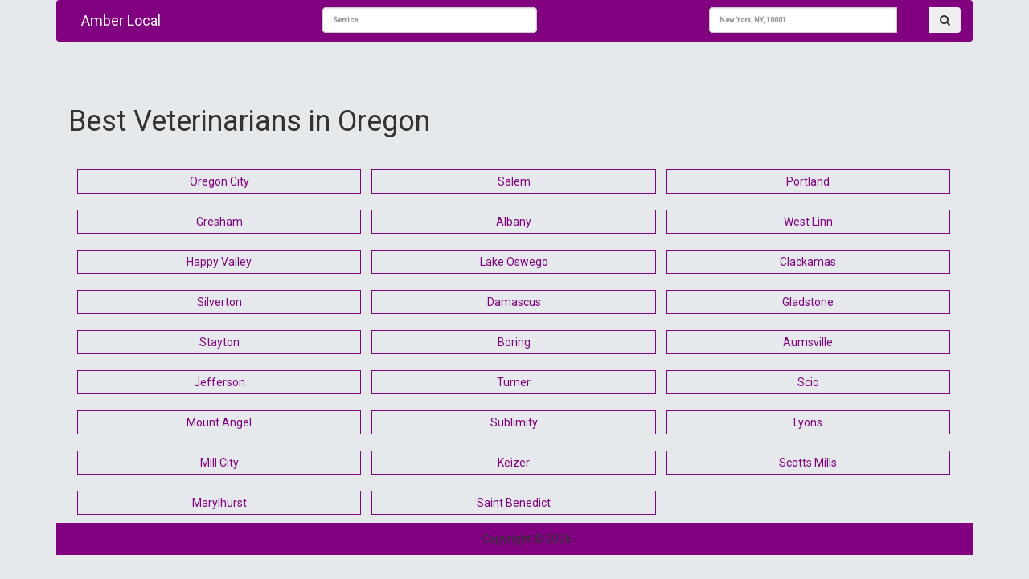

--- FILE ---
content_type: text/html; charset=UTF-8
request_url: https://amberlocal.com/category/veterinarians/or.html
body_size: 1872
content:
<!DOCTYPE html>
<html lang="en">

<head><meta http-equiv="Content-Type" content="text/html; charset=utf-8">

  
  <meta name="viewport" content="width=device-width, initial-scale=1, shrink-to-fit=no">
  
  <meta name="description" content="Find The Best Local Veterinarians in Oregon - Contact and review the best local business. Connect with the right Veterinarians located in Oregon - Amberlocal.com" />
<title>Find The Local Veterinarians in Oregon - Amberlocal.com </title>

  <!-- Bootstrap core CSS  
  <link href="/vendor/bootstrap/css/bootstrap.min.css" rel="stylesheet">-->
  
<link href="/css/bootstrap.min.css" rel="stylesheet">
  <!-- Custom styles for this template -->
    <link href="/css/style.css" rel="stylesheet">
  <link href="/css/business-frontpage.css" rel="stylesheet">
  <link type="text/css" href="https://stackpath.bootstrapcdn.com/font-awesome/4.7.0/css/font-awesome.min.css" rel="stylesheet">
<script src="/js/jquery.min.js"></script>
  
  
<script src="/css/jquery.easy-autocomplete.min.js"></script> 

<!-- CSS file -->
<link rel="stylesheet" href="/css/easy-autocomplete.min.css"> 

<!-- Additional CSS Themes file - not required-->
<link rel="stylesheet" href="/css/easy-autocomplete.themes.min.css"> 

</head>

<body>
 <div class="container">
  <!-- Navigation -->
  <nav class="navbar navbar-expand-lg navbar-dark bg-dark">
    <div class="container">
     <div class="col-md-3">
      <a class="navbar-brand" href="https://amberlocal.com">Amber Local</a>
      </div>
      <div class="col-md-9">
      
            <form  action="/search.html" method="POST">
                 <div class="col-sm-3 col-md-5 left">
                    
                        <div class="">
                            <input type="text" id="services" name="service" class="form-control search-slt" placeholder="Service">
                        </div>
                    
                    </div>
                 <div class="col-sm-3 col-md-5 pull-right">
                    
                    <div class="input-group">
                        <input type="text" class="form-control search-slt" id="location" name="location" placeholder="New York, NY, 10001">
                        <div class="input-group-btn">
                            <button class="btn header-btn" type="submit"><i class="fa fa-search" aria-hidden="true"></i></button>
                        </div>
                    </div>
                    
                </div>
            </form>
        </div>
        
      </div>
    
  </nav>
  

    <section id="main-content">
  	<div class="container">
  	    
        
        <div class="padding-box p-3 clearfix"></div>
            <div id="pageTitle">
                <h1>Best Veterinarians in Oregon </h1>
            </div>
            
            <div class="row">

                <div class="col-md-12">
                                    	<ul class="catList">
                                                <li><a href="/category/veterinarians/or/oregon-city.html">Oregon City</a></li>
                                                <li><a href="/category/veterinarians/or/salem.html">Salem</a></li>
                                                <li><a href="/category/veterinarians/or/portland.html">Portland</a></li>
                                                <li><a href="/category/veterinarians/or/gresham.html">Gresham</a></li>
                                                <li><a href="/category/veterinarians/or/albany.html">Albany</a></li>
                                                <li><a href="/category/veterinarians/or/west-linn.html">West Linn</a></li>
                                                <li><a href="/category/veterinarians/or/happy-valley.html">Happy Valley</a></li>
                                                <li><a href="/category/veterinarians/or/lake-oswego.html">Lake Oswego</a></li>
                                                <li><a href="/category/veterinarians/or/clackamas.html">Clackamas</a></li>
                                                <li><a href="/category/veterinarians/or/silverton.html">Silverton</a></li>
                                                <li><a href="/category/veterinarians/or/damascus.html">Damascus</a></li>
                                                <li><a href="/category/veterinarians/or/gladstone.html">Gladstone</a></li>
                                                <li><a href="/category/veterinarians/or/stayton.html">Stayton</a></li>
                                                <li><a href="/category/veterinarians/or/boring.html">Boring</a></li>
                                                <li><a href="/category/veterinarians/or/aumsville.html">Aumsville</a></li>
                                                <li><a href="/category/veterinarians/or/jefferson.html">Jefferson</a></li>
                                                <li><a href="/category/veterinarians/or/turner.html">Turner</a></li>
                                                <li><a href="/category/veterinarians/or/scio.html">Scio</a></li>
                                                <li><a href="/category/veterinarians/or/mount-angel.html">Mount Angel</a></li>
                                                <li><a href="/category/veterinarians/or/sublimity.html">Sublimity</a></li>
                                                <li><a href="/category/veterinarians/or/lyons.html">Lyons</a></li>
                                                <li><a href="/category/veterinarians/or/mill-city.html">Mill City</a></li>
                                                <li><a href="/category/veterinarians/or/keizer.html">Keizer</a></li>
                                                <li><a href="/category/veterinarians/or/scotts-mills.html">Scotts Mills</a></li>
                                                <li><a href="/category/veterinarians/or/marylhurst.html">Marylhurst</a></li>
                                                <li><a href="/category/veterinarians/or/saint-benedict.html">Saint Benedict</a></li>
                                            </ul>
                </div>
            </div>
                    
        
  	</div>
</seciton> 
 
 
  <!-- Footer -->
  <footer class="py-5 bg-dark">
    <div class="container">
      <p class="m-0 text-center text-white">Copyright &copy; 2026</p>
    </div>
    <!-- /.container -->
  </footer>
</div>
  <!-- Bootstrap core JavaScript -->
  
     
  
    <script src="/js/bootstrap.min.js"></script>
  
  <script src="/vendor/bootstrap/js/bootstrap.bundle.min.js"></script>
    <script src="/js/manage.min.js"></script> 
  <script>
      var options = {
    	url: "/json-data/services.json",
    
    	getValue: "name",
    
    	list: {
    		match: {
    			enabled: true
    		}
    	    }
        };
        
        var options2 = {
    	url: "/json-data/city-data.json",
    
    	getValue: "name",
    
    	list: {
    		match: {
    			enabled: true
    		}
    	    }
        };
    
        $("#services").easyAutocomplete(options);
        $("#location").easyAutocomplete(options2);
        $(".easy-autocomplete").css('width',"85%");
    </script>

<script async src="https://pagead2.googlesyndication.com/pagead/js/adsbygoogle.js?client=ca-pub-6675343176955813" crossorigin="anonymous"></script>
<script defer src="https://static.cloudflareinsights.com/beacon.min.js/vcd15cbe7772f49c399c6a5babf22c1241717689176015" integrity="sha512-ZpsOmlRQV6y907TI0dKBHq9Md29nnaEIPlkf84rnaERnq6zvWvPUqr2ft8M1aS28oN72PdrCzSjY4U6VaAw1EQ==" data-cf-beacon='{"version":"2024.11.0","token":"d404bbd50c6847ed9947dc7704901a83","r":1,"server_timing":{"name":{"cfCacheStatus":true,"cfEdge":true,"cfExtPri":true,"cfL4":true,"cfOrigin":true,"cfSpeedBrain":true},"location_startswith":null}}' crossorigin="anonymous"></script>
</body>

</html>

--- FILE ---
content_type: text/html; charset=utf-8
request_url: https://www.google.com/recaptcha/api2/aframe
body_size: 266
content:
<!DOCTYPE HTML><html><head><meta http-equiv="content-type" content="text/html; charset=UTF-8"></head><body><script nonce="S8p6F-ev0z3A8o4gfEI9Cw">/** Anti-fraud and anti-abuse applications only. See google.com/recaptcha */ try{var clients={'sodar':'https://pagead2.googlesyndication.com/pagead/sodar?'};window.addEventListener("message",function(a){try{if(a.source===window.parent){var b=JSON.parse(a.data);var c=clients[b['id']];if(c){var d=document.createElement('img');d.src=c+b['params']+'&rc='+(localStorage.getItem("rc::a")?sessionStorage.getItem("rc::b"):"");window.document.body.appendChild(d);sessionStorage.setItem("rc::e",parseInt(sessionStorage.getItem("rc::e")||0)+1);localStorage.setItem("rc::h",'1770058501468');}}}catch(b){}});window.parent.postMessage("_grecaptcha_ready", "*");}catch(b){}</script></body></html>

--- FILE ---
content_type: text/css
request_url: https://amberlocal.com/css/easy-autocomplete.themes.min.css
body_size: 664
content:
/*
 * easy-autocomplete
 * jQuery plugin for autocompletion
 * 
 * @author Łukasz Pawełczak (http://github.com/pawelczak)
 * @version 1.3.5
 * Copyright  License: 
 */

.easy-autocomplete.eac-square{font-family:"Roboto", "Helvetica Neue",Helvetica,Arial,sans-serif}.easy-autocomplete.eac-square input{border:1px solid #7f8c8d;border-radius:0;color:#7f8c8d;font-family:inherit;font-size:18px;font-style:italic;font-weight:300;margin:0;min-width:350px;padding:12px 43px 12px 15px}.easy-autocomplete.eac-square ul{border-color:#7f8c8d;border-top:0;box-shadow:none;top:0}.easy-autocomplete.eac-square ul li,.easy-autocomplete.eac-square ul .eac-category{border-color:#7f8c8d;font-family:inherit;font-size:16px;font-weight:300;padding:6px 12px;transition:all 0.4s ease 0s}.easy-autocomplete.eac-square ul li *,.easy-autocomplete.eac-square ul .eac-category *{font-weight:300}.easy-autocomplete.eac-square ul li.selected,.easy-autocomplete.eac-square ul .eac-category.selected{background-color:#f1f1f1;font-weight:300}.easy-autocomplete.eac-square ul li b,.easy-autocomplete.eac-square ul .eac-category b{font-weight:600}.easy-autocomplete.eac-round{font-family:"Open Sans", "Helvetica Neue",Helvetica,Arial,sans-serif}.easy-autocomplete.eac-round input{border:2px solid #888;border-radius:10px;color:#888;font-family:inherit;font-size:16px;font-weight:400;margin:0;min-width:300px;padding:10px}.easy-autocomplete.eac-round input:hover,.easy-autocomplete.eac-round input:focus{border-color:#3079ed}.easy-autocomplete.eac-round ul{background:none;border-color:#888;border-width:0;box-shadow:none;min-width:300px;top:20px}.easy-autocomplete.eac-round ul li,.easy-autocomplete.eac-round ul .eac-category{background:#fff;border-color:#3079ed;border-width:0 2px;font-size:14px;padding:8px 12px;transition:all 0.4s ease 0s}.easy-autocomplete.eac-round ul li.selected,.easy-autocomplete.eac-round ul .eac-category.selected{background-color:#d4e3fb}.easy-autocomplete.eac-round ul li:first-child,.easy-autocomplete.eac-round ul .eac-category:first-child{border-radius:10px 10px 0 0;border-width:2px 2px 0}.easy-autocomplete.eac-round ul li:last-child,.easy-autocomplete.eac-round ul .eac-category:last-child{border-radius:0 0 10px 10px;border-width:0 2px 2px}.easy-autocomplete.eac-round ul li b,.easy-autocomplete.eac-round ul .eac-category b{font-weight:700}.easy-autocomplete.eac-funky{font-family:"Inconsolata", "Helvetica Neue",Helvetica,Arial,sans-serif}.easy-autocomplete.eac-funky input{background:#07ED89;border:0;border-radius:0;color:#ED076B;font-family:inherit;font-size:18px;min-width:240px;padding:12px}.easy-autocomplete.eac-funky ul{background:transparent;border:0}.easy-autocomplete.eac-funky ul li,.easy-autocomplete.eac-funky ul .eac-category{background:transparent;border:0;color:#ED076B;font-size:18px;padding:4px 12px;transition:all 0.4s ease 0s}.easy-autocomplete.eac-funky ul li.selected,.easy-autocomplete.eac-funky ul .eac-category.selected{color:#8907ED}.easy-autocomplete.eac-solid input{box-shadow:0 1px 2px rgba(0,0,0,0.15) inset;border-color:#ddd;color:#666;font-size:13px;min-height:0;padding:6px 12px}.easy-autocomplete.eac-solid ul li,.easy-autocomplete.eac-solid ul .eac-category{transition:all 0.4s ease 0s}.easy-autocomplete.eac-solid ul li.selected,.easy-autocomplete.eac-solid ul .eac-category.selected{background-color:#f2f2f2}.easy-autocomplete.eac-plate{font-family:"Open Sans", "Helvetica Neue",Helvetica,Arial,sans-serif}.easy-autocomplete.eac-plate input{font-size:13px;padding:6px 12px}.easy-autocomplete.eac-plate ul{background:#b5b5b5;border-radius:6px;border-width:0;top:10px}.easy-autocomplete.eac-plate ul li,.easy-autocomplete.eac-plate ul .eac-category{background:#b5b5b5;color:#FAFAFA;font-size:12px;transition:all 0.4s ease 0s}.easy-autocomplete.eac-plate ul li b,.easy-autocomplete.eac-plate ul .eac-category b{color:#ffd464}.easy-autocomplete.eac-plate ul li.selected,.easy-autocomplete.eac-plate ul .eac-category.selected{background:#656565}.easy-autocomplete.eac-plate ul li:first-child,.easy-autocomplete.eac-plate ul .eac-category:first-child{border-radius:6px 6px 0 0}.easy-autocomplete.eac-plate ul li:last-child,.easy-autocomplete.eac-plate ul .eac-category:last-child{border-radius:0 0 6px 6px}.easy-autocomplete.eac-plate-dark{font-family:"Open Sans", "Helvetica Neue",Helvetica,Arial,sans-serif}.easy-autocomplete.eac-plate-dark input{font-size:13px;padding:6px 12px}.easy-autocomplete.eac-plate-dark ul{background:#212121;border-radius:6px;border-width:0;top:10px}.easy-autocomplete.eac-plate-dark ul li,.easy-autocomplete.eac-plate-dark ul .eac-category{background:#212121;color:#FAFAFA;font-size:12px;transition:all 0.4s ease 0s}.easy-autocomplete.eac-plate-dark ul li b,.easy-autocomplete.eac-plate-dark ul .eac-category b{color:#ffd464}.easy-autocomplete.eac-plate-dark ul li.selected,.easy-autocomplete.eac-plate-dark ul .eac-category.selected{background:#656565}.easy-autocomplete.eac-plate-dark ul li:first-child,.easy-autocomplete.eac-plate-dark ul .eac-category:first-child{border-radius:6px 6px 0 0}.easy-autocomplete.eac-plate-dark ul li:last-child,.easy-autocomplete.eac-plate-dark ul .eac-category:last-child{border-radius:0 0 6px 6px}
/*# sourceMappingURL=easy-autocomplete.themes.min.css.map */
